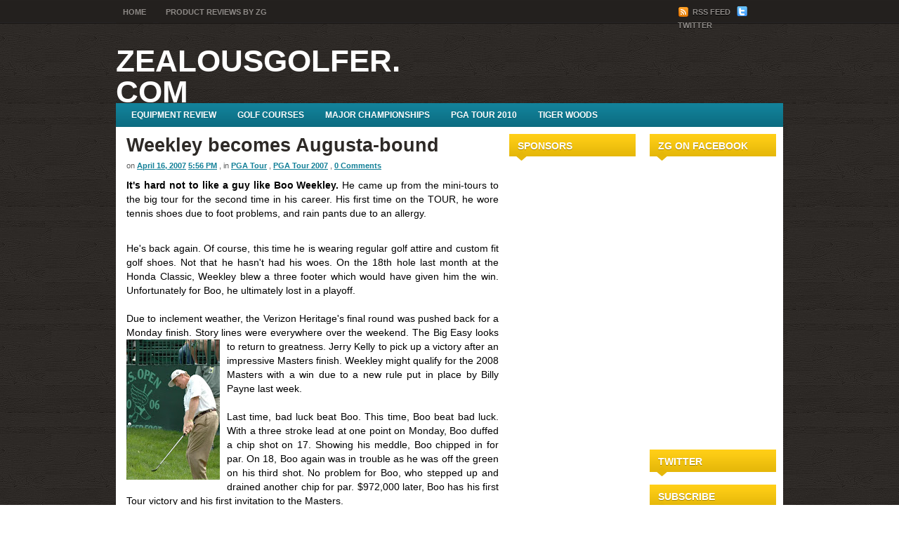

--- FILE ---
content_type: text/html; charset=UTF-8
request_url: http://www.zealousgolfer.com/2007/04/weekley-becomes-augusta-bound.html
body_size: 15801
content:
<!DOCTYPE html>
<html dir='ltr' xmlns='http://www.w3.org/1999/xhtml' xmlns:b='http://www.google.com/2005/gml/b' xmlns:data='http://www.google.com/2005/gml/data' xmlns:expr='http://www.google.com/2005/gml/expr'>
<head>
<link href='https://www.blogger.com/static/v1/widgets/2944754296-widget_css_bundle.css' rel='stylesheet' type='text/css'/>
<meta content='text/html; charset=UTF-8' http-equiv='Content-Type'/>
<meta content='blogger' name='generator'/>
<link href='http://www.zealousgolfer.com/favicon.ico' rel='icon' type='image/x-icon'/>
<link href='http://www.zealousgolfer.com/2007/04/weekley-becomes-augusta-bound.html' rel='canonical'/>
<link rel="alternate" type="application/atom+xml" title="ZealousGolfer.com - Atom" href="http://www.zealousgolfer.com/feeds/posts/default" />
<link rel="alternate" type="application/rss+xml" title="ZealousGolfer.com - RSS" href="http://www.zealousgolfer.com/feeds/posts/default?alt=rss" />
<link rel="service.post" type="application/atom+xml" title="ZealousGolfer.com - Atom" href="https://www.blogger.com/feeds/33485169/posts/default" />

<link rel="alternate" type="application/atom+xml" title="ZealousGolfer.com - Atom" href="http://www.zealousgolfer.com/feeds/3725516240660367666/comments/default" />
<!--Can't find substitution for tag [blog.ieCssRetrofitLinks]-->
<link href='https://blogger.googleusercontent.com/img/b/R29vZ2xl/AVvXsEjwnc54mNZw5A1BmXfXGQ0VqfO4F4WNAFS2RvWpxuu0xR9a4et2SwPzIsNgGLdidnESTfIj_mAbhyphenhyphenV_aXRMScMezZjkZh13AmyC_79fYze8nuxngMjEguGNvqSIZOxe7E_DDDJg/s200/Ernie+Els.JPG' rel='image_src'/>
<meta content='http://www.zealousgolfer.com/2007/04/weekley-becomes-augusta-bound.html' property='og:url'/>
<meta content='Weekley becomes Augusta-bound' property='og:title'/>
<meta content='It&#39;s hard not to like a guy like Boo Weekley. He came up from the mini-tours to the big tour for the second time in his career. His first ti...' property='og:description'/>
<meta content='https://blogger.googleusercontent.com/img/b/R29vZ2xl/AVvXsEjwnc54mNZw5A1BmXfXGQ0VqfO4F4WNAFS2RvWpxuu0xR9a4et2SwPzIsNgGLdidnESTfIj_mAbhyphenhyphenV_aXRMScMezZjkZh13AmyC_79fYze8nuxngMjEguGNvqSIZOxe7E_DDDJg/w1200-h630-p-k-no-nu/Ernie+Els.JPG' property='og:image'/>
<title>ZealousGolfer.com: Weekley becomes Augusta-bound</title>
<style id='page-skin-1' type='text/css'><!--
/*
-----------------------------------------------
Theme Name: Dracaena
Theme URL: http://newwpthemes.com/wordpress-theme/dracaena/
Description: Dracaena is a free premium WordPress theme with featured content option and supports the post thumbnails. Suitable for any niche. Theme Options at admin panel.
Author: NewWpThemes.com
Author URI: http://newwpthemes.com/
Version: 1.0
Tags: Blogging,  Ads Ready, Three  Columns, Right Sidebar, Fixed Width, Options Page
Template Name: Dracaena
Template URI: http://themecraft.net/2010/02/dracaena-blogger-template
Version: 1.0
Author: Theme Craft
Author URI: http://www.themecraft.net
Dracaena Blogger Template comes under a Creative Commons Attribution-Noncommercial-Share Alike 2.5 Malaysia License.
This means it is free to use on your blog, and you must keep the footer link intact, also as a respect to the designer and converter.
We sincerely need your respect to continue our free Blogger template production, thank you.
ThemeCraft.net
----------------------------------------------- */
/* Use this with templates/template-twocol.html */
#navbar-iframe{
height:0px;
visibility:hidden;
display:none;
}
/* -----------------------------------------------------------------------
Blueprint CSS Framework 0.8
http://blueprintcss.org
* Copyright (c) 2007-Present. See LICENSE for more info.
* See README for instructions on how to use Blueprint.
* For credits and origins, see AUTHORS.
* This is a compressed file. See the sources in the 'src' directory.
----------------------------------------------------------------------- */
/* reset.css */
html, body, div, span, object, iframe, h1, h2, h3, h4, h5, h6, p, blockquote, pre, a, abbr, acronym, address, code, del, dfn, em, img, q, dl, dt, dd, ol, ul, li, fieldset, form, label, legend, table, caption, tbody, tfoot, thead, tr, th, td {margin:0;padding:0;border:0;font-weight:inherit;font-style:inherit;font-size:100%;font-family:inherit;}
body {line-height:1.5;}
caption, th, td {text-align:left;font-weight:normal;}
blockquote:before, blockquote:after, q:before, q:after {content:"";}
blockquote, q {quotes:"" "";}
img {max-width: 100%; /* not working in IE6*/}
a img {border:none;}
/* typography.css */
body {font-size:75%;color:#222;background:#fff;font-family:"Helvetica Neue", Arial, Helvetica, sans-serif;}
h1, h2, h3, h4, h5, h6 {font-weight:normal;color:#111;}
h1 {font-size:3em;line-height:1;margin-bottom:0.5em;}
h2 {font-size:2em;margin-bottom:0.75em;}
h3 {font-size:1.5em;line-height:1;margin-bottom:1em;}
h4 {font-size:1.2em;line-height:1.25;margin-bottom:1.25em;}
h5 {font-size:1em;font-weight:bold;margin-bottom:1.5em;}
h6 {font-size:1em;font-weight:bold;}
h1 img, h2 img, h3 img, h4 img, h5 img, h6 img {margin:0;}
p {margin:0 0 1.5em;}
p img.left {float:left;margin:1.5em 1.5em 1.5em 0;padding:0;}
p img.right {float:right;margin:1.5em 0 1.5em 1.5em;}
a:focus, a:hover {color:#000;}
a {color:#009;text-decoration:underline;}
blockquote {margin:1.5em;color:#666;font-style:italic;}
strong {font-weight:bold;}
em, dfn {font-style:italic;}
dfn {font-weight:bold;}
sup, sub {line-height:0;}
abbr, acronym {border-bottom:1px dotted #666;}
address {margin:0 0 1.5em;font-style:italic;}
del {color:#666;}
pre {margin:1.5em 0;white-space:pre;}
pre, code, tt {font:1em 'andale mono', 'lucida console', monospace;line-height:1.5;}
li ul, li ol {margin:0 1.5em;}
ul, ol {margin:0 1.5em 1.5em 1.5em;}
ul {list-style-type:disc;}
ol {list-style-type:decimal;}
dl {margin:0 0 1.5em 0;}
dl dt {font-weight:bold;}
dd {margin-left:1.5em;}
table {margin-bottom:1.4em;width:100%;}
th {font-weight:bold;}
thead th {background:#c3d9ff;}
th, td, caption {padding:4px 10px 4px 5px;}
tr.even td {background:#e5ecf9;}
tfoot {font-style:italic;}
caption {background:#eee;}
.small {font-size:.8em;margin-bottom:1.875em;line-height:1.875em;}
.large {font-size:1.2em;line-height:2.5em;margin-bottom:1.25em;}
.hide {display:none;}
.quiet {color:#666;}
.loud {color:#000;}
.highlight {background:#ff0;}
.added {background:#060;color:#fff;}
.removed {background:#900;color:#fff;}
.first {margin-left:0;padding-left:0;}
.last {margin-right:0;padding-right:0;}
.top {margin-top:0;padding-top:0;}
.bottom {margin-bottom:0;padding-bottom:0;}
/* forms.css */
label {font-weight:bold;}
fieldset {padding:1.4em;margin:0 0 1.5em 0;border:1px solid #ccc;}
legend {font-weight:bold;font-size:1.2em;}
input.text, input.title, textarea, select {margin:0.5em 0;border:1px solid #bbb;}
input.text:focus, input.title:focus, textarea:focus, select:focus {border:1px solid #666;}
input.text, input.title {width:300px;padding:5px;}
input.title {font-size:1.5em;}
textarea {width:390px;height:250px;padding:5px;}
.error, .notice, .success {padding:.8em;margin-bottom:1em;border:2px solid #ddd;}
.error {background:#FBE3E4;color:#8a1f11;border-color:#FBC2C4;}
.notice {background:#FFF6BF;color:#514721;border-color:#FFD324;}
.success {background:#E6EFC2;color:#264409;border-color:#C6D880;}
.error a {color:#8a1f11;}
.notice a {color:#514721;}
.success a {color:#264409;}
/* grid.css */
.container {width:950px;margin:0 auto;}
.showgrid {background:url(src/grid.png);}
.column, div.span-1, div.span-2, div.span-3, div.span-4, div.span-5, div.span-6, div.span-7, div.span-8, div.span-9, div.span-10, div.span-11, div.span-12, div.span-13, div.span-14, div.span-15, div.span-16, div.span-17, div.span-18, div.span-19, div.span-20, div.span-21, div.span-22, div.span-23, div.span-24 {float:left;margin-right:10px;}
.last, div.last {margin-right:0;}
.span-1 {width:30px;}
.span-2 {width:70px;}
.span-3 {width:110px;}
.span-4 {width:150px;}
.span-5 {width:190px;}
.span-6 {width:230px;}
.span-7 {width:270px;}
.span-8 {width:310px;}
.span-9 {width:350px;}
.span-10 {width:390px;}
.span-11 {width:430px;}
.span-12 {width:470px;}
.span-13 {width:510px;}
.span-14 {width:550px;}
.span-15 {width:590px;}
.span-16 {width:630px;}
.span-17 {width:670px;}
.span-18 {width:710px;}
.span-19 {width:750px;}
.span-20 {width:790px;}
.span-21 {width:830px;}
.span-22 {width:870px;}
.span-23 {width:910px;}
.span-24, div.span-24 {width:950px;margin:0;}
input.span-1, textarea.span-1, input.span-2, textarea.span-2, input.span-3, textarea.span-3, input.span-4, textarea.span-4, input.span-5, textarea.span-5, input.span-6, textarea.span-6, input.span-7, textarea.span-7, input.span-8, textarea.span-8, input.span-9, textarea.span-9, input.span-10, textarea.span-10, input.span-11, textarea.span-11, input.span-12, textarea.span-12, input.span-13, textarea.span-13, input.span-14, textarea.span-14, input.span-15, textarea.span-15, input.span-16, textarea.span-16, input.span-17, textarea.span-17, input.span-18, textarea.span-18, input.span-19, textarea.span-19, input.span-20, textarea.span-20, input.span-21, textarea.span-21, input.span-22, textarea.span-22, input.span-23, textarea.span-23, input.span-24, textarea.span-24 {border-left-width:1px!important;border-right-width:1px!important;padding-left:5px!important;padding-right:5px!important;}
input.span-1, textarea.span-1 {width:18px!important;}
input.span-2, textarea.span-2 {width:58px!important;}
input.span-3, textarea.span-3 {width:98px!important;}
input.span-4, textarea.span-4 {width:138px!important;}
input.span-5, textarea.span-5 {width:178px!important;}
input.span-6, textarea.span-6 {width:218px!important;}
input.span-7, textarea.span-7 {width:258px!important;}
input.span-8, textarea.span-8 {width:298px!important;}
input.span-9, textarea.span-9 {width:338px!important;}
input.span-10, textarea.span-10 {width:378px!important;}
input.span-11, textarea.span-11 {width:418px!important;}
input.span-12, textarea.span-12 {width:458px!important;}
input.span-13, textarea.span-13 {width:498px!important;}
input.span-14, textarea.span-14 {width:538px!important;}
input.span-15, textarea.span-15 {width:578px!important;}
input.span-16, textarea.span-16 {width:618px!important;}
input.span-17, textarea.span-17 {width:658px!important;}
input.span-18, textarea.span-18 {width:698px!important;}
input.span-19, textarea.span-19 {width:738px!important;}
input.span-20, textarea.span-20 {width:778px!important;}
input.span-21, textarea.span-21 {width:818px!important;}
input.span-22, textarea.span-22 {width:858px!important;}
input.span-23, textarea.span-23 {width:898px!important;}
input.span-24, textarea.span-24 {width:938px!important;}
.append-1 {padding-right:40px;}
.append-2 {padding-right:80px;}
.append-3 {padding-right:120px;}
.append-4 {padding-right:160px;}
.append-5 {padding-right:200px;}
.append-6 {padding-right:240px;}
.append-7 {padding-right:280px;}
.append-8 {padding-right:320px;}
.append-9 {padding-right:360px;}
.append-10 {padding-right:400px;}
.append-11 {padding-right:440px;}
.append-12 {padding-right:480px;}
.append-13 {padding-right:520px;}
.append-14 {padding-right:560px;}
.append-15 {padding-right:600px;}
.append-16 {padding-right:640px;}
.append-17 {padding-right:680px;}
.append-18 {padding-right:720px;}
.append-19 {padding-right:760px;}
.append-20 {padding-right:800px;}
.append-21 {padding-right:840px;}
.append-22 {padding-right:880px;}
.append-23 {padding-right:920px;}
.prepend-1 {padding-left:40px;}
.prepend-2 {padding-left:80px;}
.prepend-3 {padding-left:120px;}
.prepend-4 {padding-left:160px;}
.prepend-5 {padding-left:200px;}
.prepend-6 {padding-left:240px;}
.prepend-7 {padding-left:280px;}
.prepend-8 {padding-left:320px;}
.prepend-9 {padding-left:360px;}
.prepend-10 {padding-left:400px;}
.prepend-11 {padding-left:440px;}
.prepend-12 {padding-left:480px;}
.prepend-13 {padding-left:520px;}
.prepend-14 {padding-left:560px;}
.prepend-15 {padding-left:600px;}
.prepend-16 {padding-left:640px;}
.prepend-17 {padding-left:680px;}
.prepend-18 {padding-left:720px;}
.prepend-19 {padding-left:760px;}
.prepend-20 {padding-left:800px;}
.prepend-21 {padding-left:840px;}
.prepend-22 {padding-left:880px;}
.prepend-23 {padding-left:920px;}
div.border {padding-right:4px;margin-right:5px;border-right:1px solid #eee;}
div.colborder {padding-right:24px;margin-right:25px;border-right:1px solid #eee;}
.pull-1 {margin-left:-40px;}
.pull-2 {margin-left:-80px;}
.pull-3 {margin-left:-120px;}
.pull-4 {margin-left:-160px;}
.pull-5 {margin-left:-200px;}
.pull-6 {margin-left:-240px;}
.pull-7 {margin-left:-280px;}
.pull-8 {margin-left:-320px;}
.pull-9 {margin-left:-360px;}
.pull-10 {margin-left:-400px;}
.pull-11 {margin-left:-440px;}
.pull-12 {margin-left:-480px;}
.pull-13 {margin-left:-520px;}
.pull-14 {margin-left:-560px;}
.pull-15 {margin-left:-600px;}
.pull-16 {margin-left:-640px;}
.pull-17 {margin-left:-680px;}
.pull-18 {margin-left:-720px;}
.pull-19 {margin-left:-760px;}
.pull-20 {margin-left:-800px;}
.pull-21 {margin-left:-840px;}
.pull-22 {margin-left:-880px;}
.pull-23 {margin-left:-920px;}
.pull-24 {margin-left:-960px;}
.pull-1, .pull-2, .pull-3, .pull-4, .pull-5, .pull-6, .pull-7, .pull-8, .pull-9, .pull-10, .pull-11, .pull-12, .pull-13, .pull-14, .pull-15, .pull-16, .pull-17, .pull-18, .pull-19, .pull-20, .pull-21, .pull-22, .pull-23, .pull-24 {float:left;position:relative;}
.push-1 {margin:0 -40px 1.5em 40px;}
.push-2 {margin:0 -80px 1.5em 80px;}
.push-3 {margin:0 -120px 1.5em 120px;}
.push-4 {margin:0 -160px 1.5em 160px;}
.push-5 {margin:0 -200px 1.5em 200px;}
.push-6 {margin:0 -240px 1.5em 240px;}
.push-7 {margin:0 -280px 1.5em 280px;}
.push-8 {margin:0 -320px 1.5em 320px;}
.push-9 {margin:0 -360px 1.5em 360px;}
.push-10 {margin:0 -400px 1.5em 400px;}
.push-11 {margin:0 -440px 1.5em 440px;}
.push-12 {margin:0 -480px 1.5em 480px;}
.push-13 {margin:0 -520px 1.5em 520px;}
.push-14 {margin:0 -560px 1.5em 560px;}
.push-15 {margin:0 -600px 1.5em 600px;}
.push-16 {margin:0 -640px 1.5em 640px;}
.push-17 {margin:0 -680px 1.5em 680px;}
.push-18 {margin:0 -720px 1.5em 720px;}
.push-19 {margin:0 -760px 1.5em 760px;}
.push-20 {margin:0 -800px 1.5em 800px;}
.push-21 {margin:0 -840px 1.5em 840px;}
.push-22 {margin:0 -880px 1.5em 880px;}
.push-23 {margin:0 -920px 1.5em 920px;}
.push-24 {margin:0 -960px 1.5em 960px;}
.push-1, .push-2, .push-3, .push-4, .push-5, .push-6, .push-7, .push-8, .push-9, .push-10, .push-11, .push-12, .push-13, .push-14, .push-15, .push-16, .push-17, .push-18, .push-19, .push-20, .push-21, .push-22, .push-23, .push-24 {float:right;position:relative;}
.prepend-top {margin-top:1.5em;}
.append-bottom {margin-bottom:1.5em;}
.box {padding:1.5em;margin-bottom:1.5em;background:#E5ECF9;}
hr {background:#ddd;color:#ddd;clear:both;float:none;width:100%;height:.1em;margin:0 0 1.45em;border:none;}
hr.space {background:#fff;color:#fff;}
.clearfix:after, .container:after {content:"\0020";display:block;height:0;clear:both;visibility:hidden;overflow:hidden;}
.clearfix, .container {display:block;}
.clear {clear:both;}
/* -----------------------------------------------------------------------
Blueprint CSS Framework 0.8
http://blueprintcss.org
* Copyright (c) 2007-Present. See LICENSE for more info.
* See README for instructions on how to use Blueprint.
* For credits and origins, see AUTHORS.
* This is a compressed file. See the sources in the 'src' directory.
----------------------------------------------------------------------- */
/* print.css */
body {line-height:1.5;font-family:"Helvetica Neue", Arial, Helvetica, sans-serif;color:#000;background:none;font-size:10pt;}
.container {background:none;}
hr {background:#ccc;color:#ccc;width:100%;height:2px;margin:2em 0;padding:0;border:none;}
hr.space {background:#fff;color:#fff;}
h1, h2, h3, h4, h5, h6 {font-family:"Helvetica Neue", Arial, "Lucida Grande", sans-serif;}
code {font:.9em "Courier New", Monaco, Courier, monospace;}
img {margin:1.5em 1.5em 1.5em 0; max-width: 100%; /* not working in IE6*/}
a img {border:none; max-width: 100%; /* not working in IE6*/}
p img.top {margin-top:0;}
blockquote {margin:1.5em;padding:1em;font-style:italic;font-size:.9em;}
.small {font-size:.9em;}
.large {font-size:1.1em;}
.quiet {color:#999;}
.hide {display:none;}
a:link, a:visited {background:transparent;font-weight:700;text-decoration:underline;}
a:link:after, a:visited:after {font-size:90%;}
/* LAYOUT */
body {
background: url(https://blogger.googleusercontent.com/img/b/R29vZ2xl/AVvXsEgk3mLZyiZXX-Sg4-KWVGy96s5afHQMm-4X3-m0iMu_2XBft73n-bHc9v5CFI-Y86SxKt2uRStiJR-Z8v9WlPGLoqUbp1dO_MIP6f9SrstdorZ51cIbRVMoPZ-3BAf_RGzp3QA1xg/s1600/background.png) top left;
}
#wrapper {
background: url(https://blogger.googleusercontent.com/img/b/R29vZ2xl/AVvXsEiQiwGEk9cCG-UwMgIZSP3R9rx2cSN9f5m9-jWD6xokFA0BxGNqbTfOAdoLAOeLWp1DWv1eVsIn2ShItbHihLV1wPPJ9lCLCcjNp-MUdnuVPr0n_iLpooZFh9fWglk3qC0MsIn0LA/s1600/wrapper-background.png) top left repeat-x;
}
#container {
padding-bottom: 10px;
}
#contentwrap {
background: #fff;
}
a {
color: #117f97;
}
a:hover {
color: #0bafd8;
}
/* HEADER */
#header {
height:100px;
}
#header h1 {
margin-bottom: 2px !important;
padding: 18px 0 0 0;
font-weight: normal;
font-family: Arial, Helvetica, Sans-serif;
font-weight: bold;
font-size: 44px;
text-transform: uppercase;
}
#header h1 a, #header h1 a:visited {
color: #fff;
text-decoration: none;
}
#header h2 {
color: #5c5c5c;
font-size: 14px;
line-height: 14px;
font-family: Arial;
}
.logoimg {
margin: 24px 0 0 0;
}
/* NAVIGATION MENUS */
#pagemenucontainer {
height: auto;
}
#pagemenu {
height:auto;
}
#pagemenu, #pagemenu ul {
padding: 0;
margin: 0;
list-style: none;
line-height: 1;
}
#pagemenu {
margin-bottom: 1px;
}
#pagemenu ul {
float: left;
list-style: none;
margin: 0px 0px 0px 0px;
padding: 0px;
}
#pagemenu li {
float: left;
list-style: none;
margin: 0px;
padding: 0px;
}
#pagemenu ul li {
list-style: none;
margin: 0px;
padding: 0px;
}
#pagemenu li a, #pagemenu li a:link {
color: #8e8a87;
display: block;
margin: 0px 8px 0px 0;
padding: 12px 10px 8px 10px;
text-decoration: none;
text-transform: uppercase;
font-size: 11px;
font-weight: bold;
font-family: Arial, Helvetica, sans-serif;
border-bottom: 2px solid #23201e;
}
#pagemenu li a:hover, #pagemenu li a:active {
color: #168198;
display: block;
background: url(https://blogger.googleusercontent.com/img/b/R29vZ2xl/AVvXsEgpZItVzgwaFuzx57WHCHmGcx1o_QD27hWE8IIjsJ8gCx4hRACn0Nb-sEbxwwJGmjcwJ8begTW9nvudyQKXHiwKfzaufz2gpQ8q2vHHrdfaUHSfw8sv4Lyu6s7pz33uoljwv5Q0Og/s1600/pagenav-background.png) center bottom no-repeat;
text-decoration: none;
border-bottom: 2px solid #168198;
}
#pagemenu  li.current_page_item a {
color:#168198;
border-bottom: 2px solid #168198;
background: url(https://blogger.googleusercontent.com/img/b/R29vZ2xl/AVvXsEgpZItVzgwaFuzx57WHCHmGcx1o_QD27hWE8IIjsJ8gCx4hRACn0Nb-sEbxwwJGmjcwJ8begTW9nvudyQKXHiwKfzaufz2gpQ8q2vHHrdfaUHSfw8sv4Lyu6s7pz33uoljwv5Q0Og/s1600/pagenav-background.png) center bottom no-repeat;
}
#pagemenu li:hover, #pagemenu li.sfhover {
position: static;
}
.topright {
text-align: left;
margin: 9px 0 0 0;
}
.topright a {
color: #8e8a87;
text-decoration: none;
font-size: 11px;
font-family: Arial, Helvetica, sans-serif;
vertical-align: top;
text-transform: uppercase;
font-weight: bold;
text-shadow: 0 1px 0 #000;
}
.topright a:hover {
color: #168198
}
.navcontainer {
height: 34px;
background: url(https://blogger.googleusercontent.com/img/b/R29vZ2xl/AVvXsEhcjp8XF-gj5rbzan75Xunk91EBJsDgjoKF89jmmpGpbwpCdCmFvqBqkXOTv1Ass3x4uP0wIjaxRbICvWCgo8st7hkPGaZNA3kfnNmmlc5jNkaQPshMsi9HNwqV93WyOWbCzXY-1g/s1600/nav-backgr.png) top left repeat-x;
padding: 0 0 0 10px;
}
#nav {
height: 34px;
}
#nav, #nav ul {
padding: 0;
margin: 0;
list-style: none;
line-height: 1;
}
#nav {
margin-bottom: 1px;
}
#nav ul {
float: left;
list-style: none;
margin: 0px 0px 0px 0px;
padding: 0px;
}
#nav li {
float: left;
list-style: none;
margin: 0px;
padding: 0px;
}
#nav ul li {
list-style: none;
margin: 0px;
padding: 0px;
}
#nav li a, #nav li a:link {
color: #fff;
display: block;
margin: 0px 6px 0px 0px;
padding: 11px 12px 11px 12px;
text-decoration: none;
font-size: 12px;
font-weight: bold;
text-transform: uppercase;
text-shadow: 0 1px 0 #0b6579;
}
#nav li a:hover, #nav li a:active {
color: #006b82;
display: block;
text-decoration: none;
background: url(https://blogger.googleusercontent.com/img/b/R29vZ2xl/AVvXsEjv012TofmFdAIkF7tS3QWWHypav8hEpEDZHi1tG3gmqana7j85Qrg2mExjLBYKQ596GzwPq4owXi5d8ldWVyg31CKgX7wNl9-NT0jkJjQ_SvHDYqxNhisugUIZNnHQgK2qrbfQ9w/s1600/nav-hover.png) top left repeat-x;
text-shadow: 0 1px 0 #e7e2e2;
}
#nav  li.current-cat a {
color:#006b82;
background: url(https://blogger.googleusercontent.com/img/b/R29vZ2xl/AVvXsEjv012TofmFdAIkF7tS3QWWHypav8hEpEDZHi1tG3gmqana7j85Qrg2mExjLBYKQ596GzwPq4owXi5d8ldWVyg31CKgX7wNl9-NT0jkJjQ_SvHDYqxNhisugUIZNnHQgK2qrbfQ9w/s1600/nav-hover.png) top left repeat-x;
text-shadow: 0 1px 0 #e7e2e2;
}
#nav li:hover, #nav li.sfhover {
position: static;
}
/* CONTENT */
#content {
background-color: #fff;
padding: 15px 5px 15px 15px;
}
pre { overflow: auto;
width: 470px;
}
.post {
padding-bottom: 15px;
margin-bottom: 15px;
border-bottom: 1px solid #ddd;
}
.post_thumbnail {
padding: 6px;
background: #eee;
border: 1px solid #ddd;
margin: 0 10px 10px 0;
}
.post p {
margin-bottom: 10px;
}
.title {
margin: 0 0 8px 0;
padding: 0px;
line-height: 22px;
font-family: Arial, Verdana;
color: #2d2926;
font-weight: bold;
}
.title a {
text-decoration: none;
color: #2d2926;
}
.title a:hover {
text-decoration: none;
color: #117f97;
}
.pagetitle {
margin-bottom: 20px;
line-height: 22px;
font-family: Arial, Verdana;
text-decoration: underline;
}
.readmorecontent {
text-align: right;
}
a.readmore {
padding: 4px 15px;
text-decoration: none;
font-size: 12px;
background: #168198;
color: #fff;
text-shadow: 0 1px 0 #056479;
}
a.readmore:hover {
background: #038eac;
}
.postdate {
font-size: 11px;
padding: 2px 0px;
font-family: Arial, Verdana;
color: #5b5b5b;
}
.postmeta {
font-size: 11px;
padding: 2px 4px;
font-family: Arial, Verdana;
}
.postdate img, .postmeta img {
border: none;
vertical-align: middle;
margin:2px;
}
.entry {
text-align: justify;
line-height: 20px;
padding-top: 8px;
font-family: Arial, Verdana;
font-size: 14px;
}
.navigation {
padding: 10px 0;
}
blockquote {
overflow: hidden;
padding-left: 9px;
font-style: italic;
color: #666;
border-left: 3px solid #CADAE7;
}
img.wp-smiley {
max-height: 12px;
margin: 0;
padding: 0;
border: none;
}
.aligncenter,
div.aligncenter {
display: block;
margin-left: auto;
margin-right: auto;
}
.alignleft {
float: left;
}
.alignright {
float: right;
}
.wp-caption {
border: 1px solid #ddd;
text-align: center;
background-color: #f3f3f3;
padding-top: 4px;
margin: 10px;
/* optional rounded corners for browsers that support it */
-moz-border-radius: 3px;
-khtml-border-radius: 3px;
-webkit-border-radius: 3px;
border-radius: 3px;
}
.wp-caption img {
margin: 0;
padding: 0;
border: 0 none;
}
.wp-caption p.wp-caption-text {
font-size: 11px;
line-height: 17px;
padding: 0 4px 5px;
margin: 0;
}
/* wp-pagenavi */
.wp-pagenavi a, .wp-pagenavi a:link, .wp-pagenavi a:active {
color: #686868 !important;
background:#dfdfdf !important;
border: 1px solid #989898 !important;
font-size: 15px !important;
padding:  4px 8px !important;
}
.wp-pagenavi span.current {
color: #434343 !important;
background:#fff !important;
border: 1px solid #b6b5b5 !important;
font-size: 15px !important;
padding:  4px 8px !important;
font-weight: bold;
}
.wp-pagenavi a:hover {
color: #494949 !important;
background:#dfdfdf !important;
border: 1px solid #626262 !important;
}
.wp-pagenavi span.pages {
color: #676767 !important;
background:#fff !important;
border: 1px solid #b6b5b5 !important;
font-size: 15px !important;
padding:  4px 8px !important;
}
.wp-pagenavi span.extend {
background:transparent !important;
font-size: 15px !important;
padding:  4px 8px !important;
color: #676767 !important;
background:#fff !important;
border: 1px solid #b6b5b5 !important;
font-weight: bold;
}
/* SIDEBAR(S) */
.sidebaradbox {
margin-top: 5px;
text-align:center;
}
.sidebaradbox125 {
margin-top: 15px;
text-align:center;
}
.ad125 {
margin: 1px;
}
.sidebar {
margin: 0 10px 10px 0;
}
.sidebar a {
text-decoration: none;
color: #3b3a39;
}
.sidebar a:hover {
text-decoration: underline;
color:#0d7288;
}
#search {
border: 1px solid #a2a9b6;
height: 30px;
padding: 0;
background: #fff url(https://blogger.googleusercontent.com/img/b/R29vZ2xl/AVvXsEgPgHyftKzaXJA0WZ8pRSY6Q1k04COSjDQd7uLoQXnHN1VcnmRUS1H1Z_MxHbUMptH7F9r3Rx_qwcfClmlP0m7eAt-a1zjVhfRT3-un8eFEFvSgBKrnNC69v2htumfhaNI3tm7JQw/s1600/search-background.png) top left repeat-x;
text-align: right;
margin-top: 10px;
}
#search input {
border: 0;
background: none;
color: #666;
}
#s {
width: 140px;
padding: 4px;
margin:3px 0 0 0;
background: none;
}
.sidebar h2 {
margin: 10px 0 0 0;
padding: 6px 0 12px 12px;
background: url(https://blogger.googleusercontent.com/img/b/R29vZ2xl/AVvXsEjvCRL6Iqy_GdDfO7r_OvDQzXoPBXOzThEuWnva7fURqPzTu-NjB8DVFVQeRRmNfH46w73zpiQu3GbW7OJS38II4Lu2JBgauaemjZiBMMVvIotZRB0L2to9zKOkWuAhAiHNp7QRFA/s1600/sidebar_tab.png) top left no-repeat;
font-size: 14px;
font-family: Arial, Helvetica, Sans-serif;
font-weight: bold;
text-transform: uppercase;
color: #fff;
text-shadow: 0 1px 0 #aa8600;
}
.sidebar ul {
list-style-type: none;
margin: 0px 0px 10px 0px;
padding: 0px;
}
.sidebar .widget-content {
list-style-type: none;
margin: 0px 0px 5px 0px;
padding: 0px;
}
.sidebar ul ul {
list-style-type: none;
margin: 0px;
padding: 0px;
}
.sidebar ul ul li {
padding: 3px 0px 3px 15px;
margin: 0px;
background: url(https://blogger.googleusercontent.com/img/b/R29vZ2xl/AVvXsEg7bAKi2YlqfKgjSJOKEDTjN_lwxmwDykPU0MN4LCpYlyXBxrCmPCd44pm9_ui7jTuDgiEbWGfy7ZXsDnHa2QoOnbbpx9qBtxJi8K9SXOa4Xz3lUXRoBVeCyZESMNYYSdSLNM67WA/s1600/bullet.gif) no-repeat top left;
border-bottom: 1px solid #e8e8da;
}
.sidebar ul li ul li {
background: #FFFFFF url(https://blogger.googleusercontent.com/img/b/R29vZ2xl/AVvXsEg7bAKi2YlqfKgjSJOKEDTjN_lwxmwDykPU0MN4LCpYlyXBxrCmPCd44pm9_ui7jTuDgiEbWGfy7ZXsDnHa2QoOnbbpx9qBtxJi8K9SXOa4Xz3lUXRoBVeCyZESMNYYSdSLNM67WA/s1600/bullet.gif) no-repeat top left;
padding: 3px 0px 6px 15px;
margin: 2px 0;
border-bottom: 1px solid #e8e8da;
}
#wp-calendar th {
font-style: normal;
text-transform: capitalize;
color: #555;
background: #fff;
}
#wp-calendar caption {
padding: 2px 4px;
text-transform: uppercase;	margin: 2px 0 2px 0;
background: #eef0f4;
}
#wp-calendar td {
color: #999;
font: normal 12px 'Lucida Grande', 'Lucida Sans Unicode', Verdana, sans-serif;
letter-spacing: normal;
padding: 2px 0;
text-align: center;
}
#wp-calendar td:hover, #wp-calendar #today {
background: #eef0f4;
color: #555;
}
#wp-calendar {
empty-cells: show;
font-size: 14px;
margin: 0;
font-weight: bold;
width: 100%;
}
/* FOOTER */
#footer {
background: url(https://blogger.googleusercontent.com/img/b/R29vZ2xl/AVvXsEhT9SIzlpUqAnRxwgKaDRZI3vO5nkVaNTDXULIQLAS4AOb7Nuymi4RSj7ZF278DIHHOvrIBtJOcxw2iF6bmkpcqxFo_gpwkA8RjIXCK27HDtqrSYa5g4We0Qx_sXfYmaefgNlR21w/s1600/footer-background.png) top left repeat-x;
padding: 22px;
text-align: center;
color: #fff;
font-size: 13px;
border-top: 1px solid #fff;
}
#footer a {
color: #fff;
}
#footer a:hover {
text-decoration: none;
}
#footer2 {
color: #797979;
font-size: 11px;
text-align: center;
padding: 10px;
}
#footer2 a {
color: #797979;
text-decoration: none;
}
/* COMMENTS */
#comments h3 {
margin-bottom: 10px;
}
#commentform input {
width: 170px;
padding: 2px;
margin: 5px 5px 1px 0;
}
#commentform {
margin: 5px 10px 0 0;
}
#commentform textarea {
width: 100%;
padding: 2px;
}
#respond:after {
content: ".";
display: block;
height: 0;
clear: both;
visibility: hidden;
}
#commentform #submit {
margin: 0 0 5px auto;
float: right;
}
ol.commentlist .avatar-image-container{
position:relative;
float: left;
margin: 0;
padding: 0 2px 0px 0;
border:none;
}
.commentlist .avatar-image-container img {
background:url(https://blogger.googleusercontent.com/img/b/R29vZ2xl/AVvXsEgK9sIbPYVViWWSBZTm3rXDmtJ94NbBwY0oUWgkJZozvsnG2kDgDztCgAXX3j7rAHqGZK7PU8iDyIQMhtJkKvcC8EP3C35tKhNwt2J_M9hfQlgVBvBE-esuhjsSF833Rowv3BVRrw/s72/avatar.jpg);
width:32px;
height:32px;
}
.alt {
margin: 0;
padding: 10px;
}
.commentlist {
padding: 0;
text-align: justify;
}
.commentlist li {
margin: 15px 0 10px;
padding: 5px 5px 10px 10px;
list-style: none;
}
.commentlist li ul li {
margin-right: -5px;
margin-left: 10px;
}
.commentlist p {
margin: 10px 5px 10px 0;
}
.children { padding: 0; }
#commentform p {
margin: 5px 0;
}
.nocomments {
text-align: center;
margin: 0;
padding: 0;
}
.commentmetadata {
margin: 0;
display: block;
}
/* Blogger Template Optimization */
.reactions-label-cell {
line-height: 1.7em;
}
p.comment-footer {
padding: 15px 0 15px 0px;
}
.comment-form{
margin:25px 0px 0px 0px;
max-width:548px !important;
width:548px !important;
font:$bodyfont;
}
h4.backlinks{
font-family:"Helvetica Neue",Arial,"Lucida Grande",sans-serif;
font-size:1.5em;
line-height:1;
padding:0 0 20px 0px;
margin:0 0 10px 0px;
}
a.comment-link {
margin: 0px 0 0px 0px;
}
#blog-pager{
text-align: center;
padding: 0px 0 35px 0;
}
.feed-links{
}
.feed-links a:hover{
}
.feed-link{
}
.feed-link a:hover{
}
#backlinks-container{
}

--></style>
<script language='javascript'>
function doClear(theText){
 if (theText.value == theText.defaultValue){
         theText.value = ''
 }
}
</script>
<link href='https://www.blogger.com/dyn-css/authorization.css?targetBlogID=33485169&amp;zx=8911ed51-8f49-4ea4-ab9d-7590797f6f65' media='none' onload='if(media!=&#39;all&#39;)media=&#39;all&#39;' rel='stylesheet'/><noscript><link href='https://www.blogger.com/dyn-css/authorization.css?targetBlogID=33485169&amp;zx=8911ed51-8f49-4ea4-ab9d-7590797f6f65' rel='stylesheet'/></noscript>
<meta name='google-adsense-platform-account' content='ca-host-pub-1556223355139109'/>
<meta name='google-adsense-platform-domain' content='blogspot.com'/>

<!-- data-ad-client=ca-pub-9771830161145246 -->

</head>
<body>
<div class='navbar section' id='navbar'><div class='widget Navbar' data-version='1' id='Navbar1'><script type="text/javascript">
    function setAttributeOnload(object, attribute, val) {
      if(window.addEventListener) {
        window.addEventListener('load',
          function(){ object[attribute] = val; }, false);
      } else {
        window.attachEvent('onload', function(){ object[attribute] = val; });
      }
    }
  </script>
<div id="navbar-iframe-container"></div>
<script type="text/javascript" src="https://apis.google.com/js/platform.js"></script>
<script type="text/javascript">
      gapi.load("gapi.iframes:gapi.iframes.style.bubble", function() {
        if (gapi.iframes && gapi.iframes.getContext) {
          gapi.iframes.getContext().openChild({
              url: 'https://www.blogger.com/navbar/33485169?po\x3d3725516240660367666\x26origin\x3dhttp://www.zealousgolfer.com',
              where: document.getElementById("navbar-iframe-container"),
              id: "navbar-iframe"
          });
        }
      });
    </script><script type="text/javascript">
(function() {
var script = document.createElement('script');
script.type = 'text/javascript';
script.src = '//pagead2.googlesyndication.com/pagead/js/google_top_exp.js';
var head = document.getElementsByTagName('head')[0];
if (head) {
head.appendChild(script);
}})();
</script>
</div></div>
<!-- Wrapper -->
<div id='wrapper'>
<!-- Container -->
<div class='container' id='container'>
<!-- skip links for text browsers -->
<span id='skiplinks' style='display:none;'>
<a href='#main'>skip to main </a> |
      <a href='#sidebar'>skip to sidebar</a>
</span>
<!-- Page -->
<div class='span-20'>
<div id='pagemenucontainer' style='text-align:center'>
<ul id='pagemenu'>
<div class='crosscol section' id='crosscol'><div class='widget PageList' data-version='1' id='PageList1'>
<div class='widget-content'>
<ul>
<li><a href='http://www.zealousgolfer.com/'>Home</a></li>
<li><a href='http://www.zealousgolfer.com/p/product-reviews-by-zg.html'>Product Reviews by ZG</a></li>
</ul>
<div class='clear'></div>
</div>
</div></div>
</ul>
</div>
</div>
<!-- /Page -->
<div class='span-4 last'>
<div class='topright'>
<!-- RSS Link Section -->
<a href='http://www.zealousgolfer.com/feeds/posts/default'><img src='https://blogger.googleusercontent.com/img/b/R29vZ2xl/AVvXsEiaVqXuBWDvA9Z8-2TcCMAMiLWbvwniNP-NwOzQpzWSRa2t3rH5uWMfy6uDCmI0MzYxPUyi6_lvk5JjxK16aVbVhXPx__J3yzgMyL-QxRUTuir1eBvkF2QXaHH8WPthm5vjqhftKw/s1600/rss.png' style='margin:0 2px 0 0; vertical-align:top;'/> RSS Feed </a>
<!-- /RSS Link Section -->
<!-- Twitter Link Section -->
<a href='http://twitter.com/ZealousGolfer' title='Follow ZG on Twitter!'><img src='https://blogger.googleusercontent.com/img/b/R29vZ2xl/AVvXsEjPwLtiDDVRlw7wBY8UC0EDRgqJh7ozHXANhpxl-nT7hsLGe0yQJhGHaAS_p07Hp0V7D0yyDZcdseSH9bZTuu-MbrQ2vr-017Zp8JCQ_O9sFms2IYy34YMl3eGOKIWwXBWaHRPlCg/s1600/twitter.png' style='margin:0 2px 0 6px; vertical-align:top;' title='Follow me!'/> Twitter </a>
<!-- /Twitter Link Section -->
</div>
</div>
<!-- Header -->
<div class='span-24' id='header'>
<div class='span-11'>
<div class='blogname section' id='blogname'><div class='widget Header' data-version='1' id='Header1'>
<h1>
<a href='http://www.zealousgolfer.com/'>ZealousGolfer.com</a>
</h1>
<h2>
</h2>
</div></div>
</div>
</div>
<!-- /Header-->
<!-- Navigation Menu -->
<div class='span-24'>
<div class='navcontainer'>
<div class='mainmenu2 section' id='mainmenu2'><div class='widget LinkList' data-version='1' id='LinkList98'>
<div class='widget-content'>
<ul id='nav'>
<li><a href='http://www.zealousgolfer.com/search/label/Equipment%20Review'>Equipment Review</a></li>
<li><a href='http://www.zealousgolfer.com/search/label/Golf%20Courses'>Golf Courses</a></li>
<li><a href='http://www.zealousgolfer.com/search/label/Major%20Championships'>Major Championships</a></li>
<li><a href='http://www.zealousgolfer.com/search/label/PGA%20Tour%202010'>PGA Tour 2010</a></li>
<li><a href='http://www.zealousgolfer.com/search/label/Tiger%20Woods'>Tiger Woods</a></li>
</ul>
</div>
</div></div>
</div>
</div>
<!-- /Navigation Menu -->
<!-- Content -->
<div class='span-24' id='contentwrap'>
<div class='span-14'>
<div id='content'>
<div class='main section' id='main'><div class='widget Blog' data-version='1' id='Blog1'>
<div class='blog-posts hfeed'>
<!--Can't find substitution for tag [adStart]-->
<div class='post' id='post'>
<a name='3725516240660367666'></a>
<h2 class='title'>
<a href='http://www.zealousgolfer.com/2007/04/weekley-becomes-augusta-bound.html'>Weekley becomes Augusta-bound</a>
</h2>
<div class='postdate'>

	  on  <a href='http://www.zealousgolfer.com/2007/04/weekley-becomes-augusta-bound.html' rel='bookmark' title='permanent link'>April 16, 2007</a>
<a href='http://www.zealousgolfer.com/2007/04/weekley-becomes-augusta-bound.html' rel='bookmark' title='permanent link'>5:56 PM</a>
, in 
      
<a href='http://www.zealousgolfer.com/search/label/PGA%20Tour' rel='tag'>PGA Tour</a>
,
<a href='http://www.zealousgolfer.com/search/label/PGA%20Tour%202007' rel='tag'>PGA Tour 2007</a>
, 
      <a href='http://www.zealousgolfer.com/2007/04/weekley-becomes-augusta-bound.html#comment-form' onclick=''>
0 Comments
        
</a>
</div>
<div class='post-header-line-1'></div>
<div class='entry'>
<p>
<strong>It's hard not to like a guy like Boo Weekley. </strong>He came up from the mini-tours to the big tour for the second time in his career. His first time on the TOUR, he wore tennis shoes due to foot problems, and rain pants due to an allergy.<br /><div></div><br /><div>He's back again. Of course, this time he is wearing regular golf attire and custom fit golf shoes. Not that he hasn't had his woes. On the 18th hole last month at the Honda Classic, Weekley blew a three footer which would have given him the win. Unfortunately for Boo, he ultimately lost in a playoff.</div><br /><div></div><div>Due to inclement weather, the Verizon Heritage's final round was pushed back for a Monday finish. Story lines were everywhere over the weekend. The Big Easy looks to return to greatness. <a href="https://blogger.googleusercontent.com/img/b/R29vZ2xl/AVvXsEjwnc54mNZw5A1BmXfXGQ0VqfO4F4WNAFS2RvWpxuu0xR9a4et2SwPzIsNgGLdidnESTfIj_mAbhyphenhyphenV_aXRMScMezZjkZh13AmyC_79fYze8nuxngMjEguGNvqSIZOxe7E_DDDJg/s1600-h/Ernie+Els.JPG"><img alt="" border="0" id="BLOGGER_PHOTO_ID_5054150554374958962" src="https://blogger.googleusercontent.com/img/b/R29vZ2xl/AVvXsEjwnc54mNZw5A1BmXfXGQ0VqfO4F4WNAFS2RvWpxuu0xR9a4et2SwPzIsNgGLdidnESTfIj_mAbhyphenhyphenV_aXRMScMezZjkZh13AmyC_79fYze8nuxngMjEguGNvqSIZOxe7E_DDDJg/s200/Ernie+Els.JPG" style="FLOAT: left; MARGIN: 0px 10px 10px 0px; CURSOR: hand" /></a>Jerry Kelly to pick up a victory after an impressive Masters finish. Weekley might qualify for the 2008 Masters with a win due to a new rule put in place by Billy Payne last week. </div><br /><div></div><div>Last time, bad luck beat Boo. This time, Boo beat bad luck. With a three stroke lead at one point on Monday, Boo duffed a chip shot on 17. Showing his meddle, Boo chipped in for par. On 18, Boo again was in trouble as he was off the green on his third shot. No problem for Boo, who stepped up and drained another chip for par. $972,000 later, Boo has his first Tour victory and his first invitation to the Masters.</div><br /><div></div><div>Ernie Els finished one back at thirteen under par following a fourth round 70. Faced with a chance for the victory, Els failed to make a two foot putt and continued his victory drought on the PGA Tour. </div><br /><div></div><div>As for Jerry Kelly, he shot 77 to knock himself far out of the lead. </div>
<div style='clear: both;'></div>
<div style='clear'></div>
</p>
<div class='edit'></div>
</div>
<div class='post-footer'>
<div class='post-footer-line post-footer-line-1'>
<span class='reaction-buttons'>
</span>
<span class='star-ratings'>
</span>
</div>
<div class='post-footer-line post-footer-line-2'>
</div>
<div class='post-footer-line post-footer-line-3'>
<span class='post-location'>
</span>
</div>
</div>
<div class='response'>
<span class='post-icons'>
<span class='post-backlinks post-comment-link'>
</span>
<span class='item-action'>
<a href='https://www.blogger.com/email-post/33485169/3725516240660367666' title='Email Post'>
<img alt='' class='icon-action' height='13' src='http://www.blogger.com/img/icon18_email.gif' width='18'/>
</a>
</span>
<span class='item-control blog-admin pid-1229142964'>
<a href='https://www.blogger.com/post-edit.g?blogID=33485169&postID=3725516240660367666&from=pencil' title='Edit Post'>
<img alt='' class='icon-action' height='18' src='http://www.blogger.com/img/icon18_edit_allbkg.gif' width='18'/>
</a>
</span>
</span>
</div>
</div>
<div class='comments' id='comments'>
<a name='comments'></a>
<h3 id='comments'>
0 Response to "Weekley becomes Augusta-bound"
      </h3>
<ol class='commentlist'>
<li class='comment' id='comment'>
</li>
</ol>
<p class='comment-footer'>
<div class='comment-form'>
<a name='comment-form'></a>
<h3 id='respond_title'>Post a Comment</h3>
<p>
</p>
<a href='https://www.blogger.com/comment/frame/33485169?po=3725516240660367666&hl=en-US&saa=85391&origin=http://www.zealousgolfer.com' id='comment-editor-src'></a>
<iframe allowtransparency='true' class='blogger-iframe-colorize' frameborder='0' height='275' id='comment-editor' scrolling='no' src='' width='100%'></iframe>
<script type="text/javascript" src="https://www.blogger.com/static/v1/jsbin/2210189538-iframe_colorizer.js"></script>
</div>
</p>
<div id='backlinks-container'>
<div id='Blog1_backlinks-container'>
</div>
</div>
</div>
<!--Can't find substitution for tag [adEnd]-->
</div>
<div class='navigation'>
<div class='blog-pager' id='blog-pager'>
<span id='blog-pager-newer-link'>
<a class='blog-pager-newer-link' href='http://www.zealousgolfer.com/2007/05/tiger-woods-wins-at-wachovia.html' id='Blog1_blog-pager-newer-link' title='Newer Post'>Newer Post</a>
</span>
<span id='blog-pager-older-link'>
<a class='blog-pager-older-link' href='http://www.zealousgolfer.com/2007/04/tiger-vs-nature.html' id='Blog1_blog-pager-older-link' title='Older Post'>Older Post</a>
</span>
<a class='home-link' href='http://www.zealousgolfer.com/'>Home</a>
</div>
<div class='clear'></div>
</div>
<div class='post-feeds'>
<div class='feed-links'>
Subscribe to:
<a class='feed-link' href='http://www.zealousgolfer.com/feeds/3725516240660367666/comments/default' target='_blank' type='application/atom+xml'>Post Comments (Atom)</a>
</div>
</div>
</div></div>
</div>
</div>
<!-- /content -->
<!-- Sidebar Wrapper -->
<div class='span-10 last'>
<!-- Sidebar 1 -->
<div class='span-5'>
<div class='sidebar'>
<ul>
<div class='section' id='sidebar1'><div class='widget HTML' data-version='1' id='HTML2'>
<h2 class='title'>Sponsors</h2>
<div class='widget-content'>
<script type="text/javascript"><!--
google_ad_client = "pub-9771830161145246";
google_ad_host = "pub-1556223355139109";
google_ad_host_channel="00000+01000+00569+00020";
/* 120x600, created 7/21/09 */
google_ad_slot = "8433891699";
google_ad_width = 120;
google_ad_height = 600;
//-->
</script>
<script 
src="http://pagead2.googlesyndication.com/pagead/show_ads.js" type="text/javascript">
</script>
</div>
<div class='clear'></div>
</div><div class='widget BlogSearch' data-version='1' id='BlogSearch1'>
<h2 class='title'>Search This Blog</h2>
<div class='widget-content'>
<div id='BlogSearch1_form'>
<form action='http://www.zealousgolfer.com/search' class='gsc-search-box' target='_top'>
<table cellpadding='0' cellspacing='0' class='gsc-search-box'>
<tbody>
<tr>
<td class='gsc-input'>
<input autocomplete='off' class='gsc-input' name='q' size='10' title='search' type='text' value=''/>
</td>
<td class='gsc-search-button'>
<input class='gsc-search-button' title='search' type='submit' value='Search'/>
</td>
</tr>
</tbody>
</table>
</form>
</div>
</div>
<div class='clear'></div>
</div><div class='widget LinkList' data-version='1' id='LinkList1'>
<h2>ZG.com Blogroll</h2>
<div class='widget-content'>
<ul>
<li><a href='http://sports.yahoo.com/golf/blog/devil_ball_golf'>Devil Ball Golf @ Yahoo</a></li>
<li><a href='http://www.hotels4u.com/en_spain_hotels.aspx'>Golf Hotels in Spain</a></li>
<li><a href='http://www.golfwrx.com/'>Golf WRX Forum</a></li>
<li><a href='http://www.hookedongolfblog.com/'>Hooked on Golf Blog</a></li>
<li><a href='http://www.deeprough.com/'>The Deep Rough Blog</a></li>
<li><a href='http://www.trailingtiger.com/'>Trailing Tiger</a></li>
</ul>
<div class='clear'></div>
</div>
</div><div class='widget Followers' data-version='1' id='Followers1'>
<h2 class='title'>Followers</h2>
<div class='widget-content'>
<div id='Followers1-wrapper'>
<div style='margin-right:2px;'>
<div><script type="text/javascript" src="https://apis.google.com/js/platform.js"></script>
<div id="followers-iframe-container"></div>
<script type="text/javascript">
    window.followersIframe = null;
    function followersIframeOpen(url) {
      gapi.load("gapi.iframes", function() {
        if (gapi.iframes && gapi.iframes.getContext) {
          window.followersIframe = gapi.iframes.getContext().openChild({
            url: url,
            where: document.getElementById("followers-iframe-container"),
            messageHandlersFilter: gapi.iframes.CROSS_ORIGIN_IFRAMES_FILTER,
            messageHandlers: {
              '_ready': function(obj) {
                window.followersIframe.getIframeEl().height = obj.height;
              },
              'reset': function() {
                window.followersIframe.close();
                followersIframeOpen("https://www.blogger.com/followers/frame/33485169?colors\x3dCgt0cmFuc3BhcmVudBILdHJhbnNwYXJlbnQaByMwMDAwMDAiByMwMDAwMDAqByNGRkZGRkYyByMwMDAwMDA6ByMwMDAwMDBCByMwMDAwMDBKByMwMDAwMDBSByNGRkZGRkZaC3RyYW5zcGFyZW50\x26pageSize\x3d21\x26hl\x3den-US\x26origin\x3dhttp://www.zealousgolfer.com");
              },
              'open': function(url) {
                window.followersIframe.close();
                followersIframeOpen(url);
              }
            }
          });
        }
      });
    }
    followersIframeOpen("https://www.blogger.com/followers/frame/33485169?colors\x3dCgt0cmFuc3BhcmVudBILdHJhbnNwYXJlbnQaByMwMDAwMDAiByMwMDAwMDAqByNGRkZGRkYyByMwMDAwMDA6ByMwMDAwMDBCByMwMDAwMDBKByMwMDAwMDBSByNGRkZGRkZaC3RyYW5zcGFyZW50\x26pageSize\x3d21\x26hl\x3den-US\x26origin\x3dhttp://www.zealousgolfer.com");
  </script></div>
</div>
</div>
<div class='clear'></div>
</div>
</div></div>
</ul>
</div>
</div>
<!-- /Sidebar 1 -->
<!-- Sidebar 2 -->
<div class='span-5 last'>
<div class='sidebar'>
<ul>
<div class='section' id='sidebar2'><div class='widget HTML' data-version='1' id='HTML6'>
<h2 class='title'>ZG on Facebook</h2>
<div class='widget-content'>
<iframe src="http://www.facebook.com/plugins/likebox.php?id=110613402317387&amp;width=170&amp;connections=10&amp;stream=false&amp;header=true&amp;height=395" scrolling="no" frameborder="0" style="border:none; overflow:hidden; width:170px; height:395px;" allowtransparency="true"></iframe>
</div>
<div class='clear'></div>
</div><div class='widget HTML' data-version='1' id='HTML5'>
<h2 class='title'>Twitter</h2>
<div class='widget-content'>
<script src="http://widgets.twimg.com/j/2/widget.js"></script>
<script>
new TWTR.Widget({
  version: 2,
  type: 'profile',
  rpp: 4,
  interval: 6000,
  width: 'auto',
  height: 300,
  theme: {
    shell: {
      background: '#333333',
      color: '#ffffff'
    },
    tweets: {
      background: '#000000',
      color: '#ffffff',
      links: '#4aed05'
    }
  },
  features: {
    scrollbar: false,
    loop: false,
    live: false,
    hashtags: true,
    timestamp: true,
    avatars: false,
    behavior: 'all'
  }
}).render().setUser('ZealousGolfer').start();
</script>
</div>
<div class='clear'></div>
</div><div class='widget HTML' data-version='1' id='HTML3'>
<h2 class='title'>Subscribe</h2>
<div class='widget-content'>
<p><a href="http://feeds.feedburner.com/Zealousgolfercom"><img width="88" style="border:0" alt="" src="http://feeds.feedburner.com/~fc/Zealousgolfercom?bg=99CCFF&amp;fg=444444&amp;anim=0" height="26" /></a></p>
</div>
<div class='clear'></div>
</div><div class='widget HTML' data-version='1' id='HTML4'>
<h2 class='title'>Sponsors</h2>
<div class='widget-content'>
<script type="text/javascript"><!--
google_ad_client = "pub-9771830161145246";
google_ad_host = "pub-1556223355139109";
google_ad_host_channel="00000+01000+00569+00020";
/* 120x600, created 7/21/09 */
google_ad_slot = "2226548793";
google_ad_width = 120;
google_ad_height = 600;
//-->
</script>
<script 
src="http://pagead2.googlesyndication.com/pagead/show_ads.js" type="text/javascript">
</script>
</div>
<div class='clear'></div>
</div><div class='widget HTML' data-version='1' id='HTML1'>
<div class='widget-content'>
<a href="http://www.blogged.com/blogs/zealous-golfer.html">
<img border="0" alt="Zealous Golfer - Blogged" src="http://www.blogged.com/icons/vn_jpg_2459.gif" title="Zealous Golfer - Blogged" /></a>

<!-- Site Meter -->
<script type="text/javascript" src="http://s26.sitemeter.com/js/counter.js?site=s26GolfHeaven">
</script>
<noscript>
<a href="http://s26.sitemeter.com/stats.asp?site=s26GolfHeaven" target="_top">
<img src="http://s26.sitemeter.com/meter.asp?site=s26GolfHeaven" alt="Site Meter" border="0" /></a>
</noscript>
<!-- Copyright (c)2009 Site Meter -->
</div>
<div class='clear'></div>
</div></div>
</ul>
</div>
</div>
<!-- /Sidebar 2 -->
</div>
<!-- /Sidebar Wrapper -->
</div>
<!-- /Content Wrap -->
<!-- Footer -->
<div class='span-24'>
<div id='footer'>
	Copyright &#169; <a href='http://newwpthemes.com/preview'><strong>New WP Themes</strong></a> | Converted into <a href='http://themecraft.net'><strong>Blogger Templates</strong></a> by <a href='http://themecraft.net/'><strong>Theme Craft</strong></a>
</div>
<div id='footer2'>Powered by <a href='http://www.blogger.com/'><strong>Blogger</strong></a></div>
</div>
<!-- Footer -->
</div>
<!-- /Container -->
</div>
<!-- /Wrapper -->

<script type="text/javascript" src="https://www.blogger.com/static/v1/widgets/2028843038-widgets.js"></script>
<script type='text/javascript'>
window['__wavt'] = 'AOuZoY5zvpXF3iVTmXUCQ0AsbigHnCFvHw:1768985805736';_WidgetManager._Init('//www.blogger.com/rearrange?blogID\x3d33485169','//www.zealousgolfer.com/2007/04/weekley-becomes-augusta-bound.html','33485169');
_WidgetManager._SetDataContext([{'name': 'blog', 'data': {'blogId': '33485169', 'title': 'ZealousGolfer.com', 'url': 'http://www.zealousgolfer.com/2007/04/weekley-becomes-augusta-bound.html', 'canonicalUrl': 'http://www.zealousgolfer.com/2007/04/weekley-becomes-augusta-bound.html', 'homepageUrl': 'http://www.zealousgolfer.com/', 'searchUrl': 'http://www.zealousgolfer.com/search', 'canonicalHomepageUrl': 'http://www.zealousgolfer.com/', 'blogspotFaviconUrl': 'http://www.zealousgolfer.com/favicon.ico', 'bloggerUrl': 'https://www.blogger.com', 'hasCustomDomain': true, 'httpsEnabled': false, 'enabledCommentProfileImages': true, 'gPlusViewType': 'FILTERED_POSTMOD', 'adultContent': false, 'analyticsAccountNumber': '', 'encoding': 'UTF-8', 'locale': 'en-US', 'localeUnderscoreDelimited': 'en', 'languageDirection': 'ltr', 'isPrivate': false, 'isMobile': false, 'isMobileRequest': false, 'mobileClass': '', 'isPrivateBlog': false, 'isDynamicViewsAvailable': true, 'feedLinks': '\x3clink rel\x3d\x22alternate\x22 type\x3d\x22application/atom+xml\x22 title\x3d\x22ZealousGolfer.com - Atom\x22 href\x3d\x22http://www.zealousgolfer.com/feeds/posts/default\x22 /\x3e\n\x3clink rel\x3d\x22alternate\x22 type\x3d\x22application/rss+xml\x22 title\x3d\x22ZealousGolfer.com - RSS\x22 href\x3d\x22http://www.zealousgolfer.com/feeds/posts/default?alt\x3drss\x22 /\x3e\n\x3clink rel\x3d\x22service.post\x22 type\x3d\x22application/atom+xml\x22 title\x3d\x22ZealousGolfer.com - Atom\x22 href\x3d\x22https://www.blogger.com/feeds/33485169/posts/default\x22 /\x3e\n\n\x3clink rel\x3d\x22alternate\x22 type\x3d\x22application/atom+xml\x22 title\x3d\x22ZealousGolfer.com - Atom\x22 href\x3d\x22http://www.zealousgolfer.com/feeds/3725516240660367666/comments/default\x22 /\x3e\n', 'meTag': '', 'adsenseClientId': 'ca-pub-9771830161145246', 'adsenseHostId': 'ca-host-pub-1556223355139109', 'adsenseHasAds': false, 'adsenseAutoAds': false, 'boqCommentIframeForm': true, 'loginRedirectParam': '', 'view': '', 'dynamicViewsCommentsSrc': '//www.blogblog.com/dynamicviews/4224c15c4e7c9321/js/comments.js', 'dynamicViewsScriptSrc': '//www.blogblog.com/dynamicviews/6e0d22adcfa5abea', 'plusOneApiSrc': 'https://apis.google.com/js/platform.js', 'disableGComments': true, 'interstitialAccepted': false, 'sharing': {'platforms': [{'name': 'Get link', 'key': 'link', 'shareMessage': 'Get link', 'target': ''}, {'name': 'Facebook', 'key': 'facebook', 'shareMessage': 'Share to Facebook', 'target': 'facebook'}, {'name': 'BlogThis!', 'key': 'blogThis', 'shareMessage': 'BlogThis!', 'target': 'blog'}, {'name': 'X', 'key': 'twitter', 'shareMessage': 'Share to X', 'target': 'twitter'}, {'name': 'Pinterest', 'key': 'pinterest', 'shareMessage': 'Share to Pinterest', 'target': 'pinterest'}, {'name': 'Email', 'key': 'email', 'shareMessage': 'Email', 'target': 'email'}], 'disableGooglePlus': true, 'googlePlusShareButtonWidth': 0, 'googlePlusBootstrap': '\x3cscript type\x3d\x22text/javascript\x22\x3ewindow.___gcfg \x3d {\x27lang\x27: \x27en\x27};\x3c/script\x3e'}, 'hasCustomJumpLinkMessage': false, 'jumpLinkMessage': 'Read more', 'pageType': 'item', 'postId': '3725516240660367666', 'postImageThumbnailUrl': 'https://blogger.googleusercontent.com/img/b/R29vZ2xl/AVvXsEjwnc54mNZw5A1BmXfXGQ0VqfO4F4WNAFS2RvWpxuu0xR9a4et2SwPzIsNgGLdidnESTfIj_mAbhyphenhyphenV_aXRMScMezZjkZh13AmyC_79fYze8nuxngMjEguGNvqSIZOxe7E_DDDJg/s72-c/Ernie+Els.JPG', 'postImageUrl': 'https://blogger.googleusercontent.com/img/b/R29vZ2xl/AVvXsEjwnc54mNZw5A1BmXfXGQ0VqfO4F4WNAFS2RvWpxuu0xR9a4et2SwPzIsNgGLdidnESTfIj_mAbhyphenhyphenV_aXRMScMezZjkZh13AmyC_79fYze8nuxngMjEguGNvqSIZOxe7E_DDDJg/s200/Ernie+Els.JPG', 'pageName': 'Weekley becomes Augusta-bound', 'pageTitle': 'ZealousGolfer.com: Weekley becomes Augusta-bound'}}, {'name': 'features', 'data': {}}, {'name': 'messages', 'data': {'edit': 'Edit', 'linkCopiedToClipboard': 'Link copied to clipboard!', 'ok': 'Ok', 'postLink': 'Post Link'}}, {'name': 'template', 'data': {'name': 'custom', 'localizedName': 'Custom', 'isResponsive': false, 'isAlternateRendering': false, 'isCustom': true}}, {'name': 'view', 'data': {'classic': {'name': 'classic', 'url': '?view\x3dclassic'}, 'flipcard': {'name': 'flipcard', 'url': '?view\x3dflipcard'}, 'magazine': {'name': 'magazine', 'url': '?view\x3dmagazine'}, 'mosaic': {'name': 'mosaic', 'url': '?view\x3dmosaic'}, 'sidebar': {'name': 'sidebar', 'url': '?view\x3dsidebar'}, 'snapshot': {'name': 'snapshot', 'url': '?view\x3dsnapshot'}, 'timeslide': {'name': 'timeslide', 'url': '?view\x3dtimeslide'}, 'isMobile': false, 'title': 'Weekley becomes Augusta-bound', 'description': 'It\x27s hard not to like a guy like Boo Weekley. He came up from the mini-tours to the big tour for the second time in his career. His first ti...', 'featuredImage': 'https://blogger.googleusercontent.com/img/b/R29vZ2xl/AVvXsEjwnc54mNZw5A1BmXfXGQ0VqfO4F4WNAFS2RvWpxuu0xR9a4et2SwPzIsNgGLdidnESTfIj_mAbhyphenhyphenV_aXRMScMezZjkZh13AmyC_79fYze8nuxngMjEguGNvqSIZOxe7E_DDDJg/s200/Ernie+Els.JPG', 'url': 'http://www.zealousgolfer.com/2007/04/weekley-becomes-augusta-bound.html', 'type': 'item', 'isSingleItem': true, 'isMultipleItems': false, 'isError': false, 'isPage': false, 'isPost': true, 'isHomepage': false, 'isArchive': false, 'isLabelSearch': false, 'postId': 3725516240660367666}}]);
_WidgetManager._RegisterWidget('_NavbarView', new _WidgetInfo('Navbar1', 'navbar', document.getElementById('Navbar1'), {}, 'displayModeFull'));
_WidgetManager._RegisterWidget('_PageListView', new _WidgetInfo('PageList1', 'crosscol', document.getElementById('PageList1'), {'title': 'Pages', 'links': [{'isCurrentPage': false, 'href': 'http://www.zealousgolfer.com/', 'title': 'Home'}, {'isCurrentPage': false, 'href': 'http://www.zealousgolfer.com/p/product-reviews-by-zg.html', 'id': '2340835581560263647', 'title': 'Product Reviews by ZG'}], 'mobile': false, 'showPlaceholder': true, 'hasCurrentPage': false}, 'displayModeFull'));
_WidgetManager._RegisterWidget('_HeaderView', new _WidgetInfo('Header1', 'blogname', document.getElementById('Header1'), {}, 'displayModeFull'));
_WidgetManager._RegisterWidget('_LinkListView', new _WidgetInfo('LinkList98', 'mainmenu2', document.getElementById('LinkList98'), {}, 'displayModeFull'));
_WidgetManager._RegisterWidget('_BlogView', new _WidgetInfo('Blog1', 'main', document.getElementById('Blog1'), {'cmtInteractionsEnabled': false, 'lightboxEnabled': true, 'lightboxModuleUrl': 'https://www.blogger.com/static/v1/jsbin/4049919853-lbx.js', 'lightboxCssUrl': 'https://www.blogger.com/static/v1/v-css/828616780-lightbox_bundle.css'}, 'displayModeFull'));
_WidgetManager._RegisterWidget('_HTMLView', new _WidgetInfo('HTML2', 'sidebar1', document.getElementById('HTML2'), {}, 'displayModeFull'));
_WidgetManager._RegisterWidget('_BlogSearchView', new _WidgetInfo('BlogSearch1', 'sidebar1', document.getElementById('BlogSearch1'), {}, 'displayModeFull'));
_WidgetManager._RegisterWidget('_LinkListView', new _WidgetInfo('LinkList1', 'sidebar1', document.getElementById('LinkList1'), {}, 'displayModeFull'));
_WidgetManager._RegisterWidget('_FollowersView', new _WidgetInfo('Followers1', 'sidebar1', document.getElementById('Followers1'), {}, 'displayModeFull'));
_WidgetManager._RegisterWidget('_HTMLView', new _WidgetInfo('HTML6', 'sidebar2', document.getElementById('HTML6'), {}, 'displayModeFull'));
_WidgetManager._RegisterWidget('_HTMLView', new _WidgetInfo('HTML5', 'sidebar2', document.getElementById('HTML5'), {}, 'displayModeFull'));
_WidgetManager._RegisterWidget('_HTMLView', new _WidgetInfo('HTML3', 'sidebar2', document.getElementById('HTML3'), {}, 'displayModeFull'));
_WidgetManager._RegisterWidget('_HTMLView', new _WidgetInfo('HTML4', 'sidebar2', document.getElementById('HTML4'), {}, 'displayModeFull'));
_WidgetManager._RegisterWidget('_HTMLView', new _WidgetInfo('HTML1', 'sidebar2', document.getElementById('HTML1'), {}, 'displayModeFull'));
</script>
</body>
</html>

--- FILE ---
content_type: text/html; charset=utf-8
request_url: https://www.google.com/recaptcha/api2/aframe
body_size: 268
content:
<!DOCTYPE HTML><html><head><meta http-equiv="content-type" content="text/html; charset=UTF-8"></head><body><script nonce="-CUxefe9ZtpBQWlLw5v2zw">/** Anti-fraud and anti-abuse applications only. See google.com/recaptcha */ try{var clients={'sodar':'https://pagead2.googlesyndication.com/pagead/sodar?'};window.addEventListener("message",function(a){try{if(a.source===window.parent){var b=JSON.parse(a.data);var c=clients[b['id']];if(c){var d=document.createElement('img');d.src=c+b['params']+'&rc='+(localStorage.getItem("rc::a")?sessionStorage.getItem("rc::b"):"");window.document.body.appendChild(d);sessionStorage.setItem("rc::e",parseInt(sessionStorage.getItem("rc::e")||0)+1);localStorage.setItem("rc::h",'1768985816230');}}}catch(b){}});window.parent.postMessage("_grecaptcha_ready", "*");}catch(b){}</script></body></html>